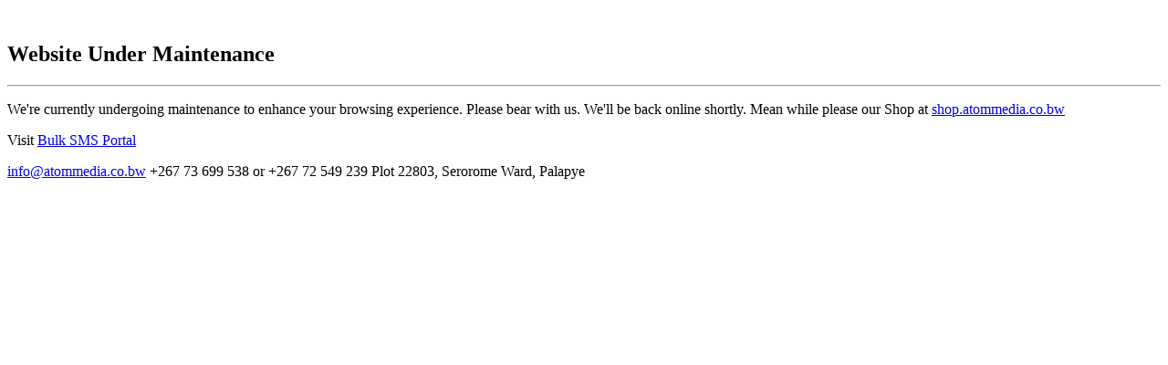

--- FILE ---
content_type: text/html; charset=UTF-8
request_url: https://atommedia.co.bw/start-a-project/
body_size: 1225
content:
<!DOCTYPE html>
<html lang="en">
<head>
	<!-- Meta -->
	<meta charset="utf-8">
	<meta http-equiv="X-UA-Compatible" content="IE=edge">
	<meta name="viewport" content="width=device-width, initial-scale=1.0">
	<meta name="description" content="">
    <meta name="keywords" content="">
    <meta name="author" content="Atom Media Agency">
	<!-- Page Title -->
	<title>Atom Media - Creative Agency</title>
	<!-- Google Fonts css-->
	<link href="https://fonts.googleapis.com/css?family=Montserrat:400,500,600,700,800,900" rel="stylesheet">
	<!-- Bootstrap css -->
	<link href="css/bootstrap.min.css" rel="stylesheet" media="screen">
	<!-- Magnific Popup CSS -->
	<link href="css/magnific-popup.css" rel="stylesheet">
	<!-- Font Awesome icon css-->
	<link href="css/font-awesome.min.css" rel="stylesheet" media="screen">
	<!-- Main custom css -->
	<link href="css/custom.css" rel="stylesheet" media="screen">
	<!-- HTML5 shim and Respond.js for IE8 support of HTML5 elements and media queries -->
    <!-- WARNING: Respond.js doesn't work if you view the page via file:// -->
    <!--[if lt IE 9]>
      <script src="https://oss.maxcdn.com/html5shiv/3.7.2/html5shiv.min.js"></script>
      <script src="https://oss.maxcdn.com/respond/1.4.2/respond.min.js"></script>
    <![endif]-->
</head>
<body>
	
	
	<div class="comming-soon">
		<div class="comming-soon-info">
			<div class="comming-soon-inner">
				<div class="logo">
					<img src="images/AtomMedia-Final_Logo.png" alt="" />
				</div>
				
				<div class="site-info">
					<h2>Website Under Maintenance</h2>
					<hr>
					<p>We're currently undergoing maintenance to enhance your browsing experience. Please bear with us. We'll be back online shortly. 
						Mean while please our Shop at <a href="https://shop.atommedia.co.bw" target="_blank">shop.atommedia.co.bw</a></p>
						<p>Visit <a href="http://rslr.connectbind.com/rsms/nttechsms" target="_blank">Bulk SMS Portal</a></p>

				</div>
				
				
				
				<div class="contact-info">
					<span><a href="mailto:info@atommedia.co.bw"><i class="fa fa-envelope"></i> info@atommedia.co.bw</a></span>
					<span><i class="fa fa-phone"></i> +267 73 699 538 or +267 72 549 239 </span>
					<span> <i class="fa fa-map-marker"></i> Plot 22803, Serorome Ward, Palapye </span>
					<div class="social-link">
						<a href="https://www.facebook.com/AtomMediaBW/" target="_blank"><i class="fa fa-facebook-square"></i></a>
						<a href="https://twitter.com/AtomMediabw" target="_blank"><i class="fa fa-twitter-square"></i></a>
					</div>

				</div>
			</div>
		</div>
		
		<div class="coming-soon-image">
		</div>
	</div>
	
    <!-- Jquery Library File -->
	<script src="js/jquery-1.12.4.min.js"></script>
	<!-- Magnific Popup core JS file -->
	<script src="js/jquery.magnific-popup.min.js"></script>
	<!-- Bootstrap js file -->
	<script src="js/bootstrap.min.js"></script>
	<!-- SmoothScroll -->
	<script src="js/SmoothScroll.js"></script>
    <!-- Main Custom js file -->
	<script src="js/function.js"></script>
</body>
</html>

--- FILE ---
content_type: text/html; charset=UTF-8
request_url: https://atommedia.co.bw/start-a-project/css/bootstrap.min.css
body_size: 1225
content:
<!DOCTYPE html>
<html lang="en">
<head>
	<!-- Meta -->
	<meta charset="utf-8">
	<meta http-equiv="X-UA-Compatible" content="IE=edge">
	<meta name="viewport" content="width=device-width, initial-scale=1.0">
	<meta name="description" content="">
    <meta name="keywords" content="">
    <meta name="author" content="Atom Media Agency">
	<!-- Page Title -->
	<title>Atom Media - Creative Agency</title>
	<!-- Google Fonts css-->
	<link href="https://fonts.googleapis.com/css?family=Montserrat:400,500,600,700,800,900" rel="stylesheet">
	<!-- Bootstrap css -->
	<link href="css/bootstrap.min.css" rel="stylesheet" media="screen">
	<!-- Magnific Popup CSS -->
	<link href="css/magnific-popup.css" rel="stylesheet">
	<!-- Font Awesome icon css-->
	<link href="css/font-awesome.min.css" rel="stylesheet" media="screen">
	<!-- Main custom css -->
	<link href="css/custom.css" rel="stylesheet" media="screen">
	<!-- HTML5 shim and Respond.js for IE8 support of HTML5 elements and media queries -->
    <!-- WARNING: Respond.js doesn't work if you view the page via file:// -->
    <!--[if lt IE 9]>
      <script src="https://oss.maxcdn.com/html5shiv/3.7.2/html5shiv.min.js"></script>
      <script src="https://oss.maxcdn.com/respond/1.4.2/respond.min.js"></script>
    <![endif]-->
</head>
<body>
	
	
	<div class="comming-soon">
		<div class="comming-soon-info">
			<div class="comming-soon-inner">
				<div class="logo">
					<img src="images/AtomMedia-Final_Logo.png" alt="" />
				</div>
				
				<div class="site-info">
					<h2>Website Under Maintenance</h2>
					<hr>
					<p>We're currently undergoing maintenance to enhance your browsing experience. Please bear with us. We'll be back online shortly. 
						Mean while please our Shop at <a href="https://shop.atommedia.co.bw" target="_blank">shop.atommedia.co.bw</a></p>
						<p>Visit <a href="http://rslr.connectbind.com/rsms/nttechsms" target="_blank">Bulk SMS Portal</a></p>

				</div>
				
				
				
				<div class="contact-info">
					<span><a href="mailto:info@atommedia.co.bw"><i class="fa fa-envelope"></i> info@atommedia.co.bw</a></span>
					<span><i class="fa fa-phone"></i> +267 73 699 538 or +267 72 549 239 </span>
					<span> <i class="fa fa-map-marker"></i> Plot 22803, Serorome Ward, Palapye </span>
					<div class="social-link">
						<a href="https://www.facebook.com/AtomMediaBW/" target="_blank"><i class="fa fa-facebook-square"></i></a>
						<a href="https://twitter.com/AtomMediabw" target="_blank"><i class="fa fa-twitter-square"></i></a>
					</div>

				</div>
			</div>
		</div>
		
		<div class="coming-soon-image">
		</div>
	</div>
	
    <!-- Jquery Library File -->
	<script src="js/jquery-1.12.4.min.js"></script>
	<!-- Magnific Popup core JS file -->
	<script src="js/jquery.magnific-popup.min.js"></script>
	<!-- Bootstrap js file -->
	<script src="js/bootstrap.min.js"></script>
	<!-- SmoothScroll -->
	<script src="js/SmoothScroll.js"></script>
    <!-- Main Custom js file -->
	<script src="js/function.js"></script>
</body>
</html>

--- FILE ---
content_type: text/html; charset=UTF-8
request_url: https://atommedia.co.bw/start-a-project/css/magnific-popup.css
body_size: 1225
content:
<!DOCTYPE html>
<html lang="en">
<head>
	<!-- Meta -->
	<meta charset="utf-8">
	<meta http-equiv="X-UA-Compatible" content="IE=edge">
	<meta name="viewport" content="width=device-width, initial-scale=1.0">
	<meta name="description" content="">
    <meta name="keywords" content="">
    <meta name="author" content="Atom Media Agency">
	<!-- Page Title -->
	<title>Atom Media - Creative Agency</title>
	<!-- Google Fonts css-->
	<link href="https://fonts.googleapis.com/css?family=Montserrat:400,500,600,700,800,900" rel="stylesheet">
	<!-- Bootstrap css -->
	<link href="css/bootstrap.min.css" rel="stylesheet" media="screen">
	<!-- Magnific Popup CSS -->
	<link href="css/magnific-popup.css" rel="stylesheet">
	<!-- Font Awesome icon css-->
	<link href="css/font-awesome.min.css" rel="stylesheet" media="screen">
	<!-- Main custom css -->
	<link href="css/custom.css" rel="stylesheet" media="screen">
	<!-- HTML5 shim and Respond.js for IE8 support of HTML5 elements and media queries -->
    <!-- WARNING: Respond.js doesn't work if you view the page via file:// -->
    <!--[if lt IE 9]>
      <script src="https://oss.maxcdn.com/html5shiv/3.7.2/html5shiv.min.js"></script>
      <script src="https://oss.maxcdn.com/respond/1.4.2/respond.min.js"></script>
    <![endif]-->
</head>
<body>
	
	
	<div class="comming-soon">
		<div class="comming-soon-info">
			<div class="comming-soon-inner">
				<div class="logo">
					<img src="images/AtomMedia-Final_Logo.png" alt="" />
				</div>
				
				<div class="site-info">
					<h2>Website Under Maintenance</h2>
					<hr>
					<p>We're currently undergoing maintenance to enhance your browsing experience. Please bear with us. We'll be back online shortly. 
						Mean while please our Shop at <a href="https://shop.atommedia.co.bw" target="_blank">shop.atommedia.co.bw</a></p>
						<p>Visit <a href="http://rslr.connectbind.com/rsms/nttechsms" target="_blank">Bulk SMS Portal</a></p>

				</div>
				
				
				
				<div class="contact-info">
					<span><a href="mailto:info@atommedia.co.bw"><i class="fa fa-envelope"></i> info@atommedia.co.bw</a></span>
					<span><i class="fa fa-phone"></i> +267 73 699 538 or +267 72 549 239 </span>
					<span> <i class="fa fa-map-marker"></i> Plot 22803, Serorome Ward, Palapye </span>
					<div class="social-link">
						<a href="https://www.facebook.com/AtomMediaBW/" target="_blank"><i class="fa fa-facebook-square"></i></a>
						<a href="https://twitter.com/AtomMediabw" target="_blank"><i class="fa fa-twitter-square"></i></a>
					</div>

				</div>
			</div>
		</div>
		
		<div class="coming-soon-image">
		</div>
	</div>
	
    <!-- Jquery Library File -->
	<script src="js/jquery-1.12.4.min.js"></script>
	<!-- Magnific Popup core JS file -->
	<script src="js/jquery.magnific-popup.min.js"></script>
	<!-- Bootstrap js file -->
	<script src="js/bootstrap.min.js"></script>
	<!-- SmoothScroll -->
	<script src="js/SmoothScroll.js"></script>
    <!-- Main Custom js file -->
	<script src="js/function.js"></script>
</body>
</html>

--- FILE ---
content_type: text/html; charset=UTF-8
request_url: https://atommedia.co.bw/start-a-project/js/jquery.magnific-popup.min.js
body_size: 1225
content:
<!DOCTYPE html>
<html lang="en">
<head>
	<!-- Meta -->
	<meta charset="utf-8">
	<meta http-equiv="X-UA-Compatible" content="IE=edge">
	<meta name="viewport" content="width=device-width, initial-scale=1.0">
	<meta name="description" content="">
    <meta name="keywords" content="">
    <meta name="author" content="Atom Media Agency">
	<!-- Page Title -->
	<title>Atom Media - Creative Agency</title>
	<!-- Google Fonts css-->
	<link href="https://fonts.googleapis.com/css?family=Montserrat:400,500,600,700,800,900" rel="stylesheet">
	<!-- Bootstrap css -->
	<link href="css/bootstrap.min.css" rel="stylesheet" media="screen">
	<!-- Magnific Popup CSS -->
	<link href="css/magnific-popup.css" rel="stylesheet">
	<!-- Font Awesome icon css-->
	<link href="css/font-awesome.min.css" rel="stylesheet" media="screen">
	<!-- Main custom css -->
	<link href="css/custom.css" rel="stylesheet" media="screen">
	<!-- HTML5 shim and Respond.js for IE8 support of HTML5 elements and media queries -->
    <!-- WARNING: Respond.js doesn't work if you view the page via file:// -->
    <!--[if lt IE 9]>
      <script src="https://oss.maxcdn.com/html5shiv/3.7.2/html5shiv.min.js"></script>
      <script src="https://oss.maxcdn.com/respond/1.4.2/respond.min.js"></script>
    <![endif]-->
</head>
<body>
	
	
	<div class="comming-soon">
		<div class="comming-soon-info">
			<div class="comming-soon-inner">
				<div class="logo">
					<img src="images/AtomMedia-Final_Logo.png" alt="" />
				</div>
				
				<div class="site-info">
					<h2>Website Under Maintenance</h2>
					<hr>
					<p>We're currently undergoing maintenance to enhance your browsing experience. Please bear with us. We'll be back online shortly. 
						Mean while please our Shop at <a href="https://shop.atommedia.co.bw" target="_blank">shop.atommedia.co.bw</a></p>
						<p>Visit <a href="http://rslr.connectbind.com/rsms/nttechsms" target="_blank">Bulk SMS Portal</a></p>

				</div>
				
				
				
				<div class="contact-info">
					<span><a href="mailto:info@atommedia.co.bw"><i class="fa fa-envelope"></i> info@atommedia.co.bw</a></span>
					<span><i class="fa fa-phone"></i> +267 73 699 538 or +267 72 549 239 </span>
					<span> <i class="fa fa-map-marker"></i> Plot 22803, Serorome Ward, Palapye </span>
					<div class="social-link">
						<a href="https://www.facebook.com/AtomMediaBW/" target="_blank"><i class="fa fa-facebook-square"></i></a>
						<a href="https://twitter.com/AtomMediabw" target="_blank"><i class="fa fa-twitter-square"></i></a>
					</div>

				</div>
			</div>
		</div>
		
		<div class="coming-soon-image">
		</div>
	</div>
	
    <!-- Jquery Library File -->
	<script src="js/jquery-1.12.4.min.js"></script>
	<!-- Magnific Popup core JS file -->
	<script src="js/jquery.magnific-popup.min.js"></script>
	<!-- Bootstrap js file -->
	<script src="js/bootstrap.min.js"></script>
	<!-- SmoothScroll -->
	<script src="js/SmoothScroll.js"></script>
    <!-- Main Custom js file -->
	<script src="js/function.js"></script>
</body>
</html>

--- FILE ---
content_type: text/html; charset=UTF-8
request_url: https://atommedia.co.bw/start-a-project/js/SmoothScroll.js
body_size: 1225
content:
<!DOCTYPE html>
<html lang="en">
<head>
	<!-- Meta -->
	<meta charset="utf-8">
	<meta http-equiv="X-UA-Compatible" content="IE=edge">
	<meta name="viewport" content="width=device-width, initial-scale=1.0">
	<meta name="description" content="">
    <meta name="keywords" content="">
    <meta name="author" content="Atom Media Agency">
	<!-- Page Title -->
	<title>Atom Media - Creative Agency</title>
	<!-- Google Fonts css-->
	<link href="https://fonts.googleapis.com/css?family=Montserrat:400,500,600,700,800,900" rel="stylesheet">
	<!-- Bootstrap css -->
	<link href="css/bootstrap.min.css" rel="stylesheet" media="screen">
	<!-- Magnific Popup CSS -->
	<link href="css/magnific-popup.css" rel="stylesheet">
	<!-- Font Awesome icon css-->
	<link href="css/font-awesome.min.css" rel="stylesheet" media="screen">
	<!-- Main custom css -->
	<link href="css/custom.css" rel="stylesheet" media="screen">
	<!-- HTML5 shim and Respond.js for IE8 support of HTML5 elements and media queries -->
    <!-- WARNING: Respond.js doesn't work if you view the page via file:// -->
    <!--[if lt IE 9]>
      <script src="https://oss.maxcdn.com/html5shiv/3.7.2/html5shiv.min.js"></script>
      <script src="https://oss.maxcdn.com/respond/1.4.2/respond.min.js"></script>
    <![endif]-->
</head>
<body>
	
	
	<div class="comming-soon">
		<div class="comming-soon-info">
			<div class="comming-soon-inner">
				<div class="logo">
					<img src="images/AtomMedia-Final_Logo.png" alt="" />
				</div>
				
				<div class="site-info">
					<h2>Website Under Maintenance</h2>
					<hr>
					<p>We're currently undergoing maintenance to enhance your browsing experience. Please bear with us. We'll be back online shortly. 
						Mean while please our Shop at <a href="https://shop.atommedia.co.bw" target="_blank">shop.atommedia.co.bw</a></p>
						<p>Visit <a href="http://rslr.connectbind.com/rsms/nttechsms" target="_blank">Bulk SMS Portal</a></p>

				</div>
				
				
				
				<div class="contact-info">
					<span><a href="mailto:info@atommedia.co.bw"><i class="fa fa-envelope"></i> info@atommedia.co.bw</a></span>
					<span><i class="fa fa-phone"></i> +267 73 699 538 or +267 72 549 239 </span>
					<span> <i class="fa fa-map-marker"></i> Plot 22803, Serorome Ward, Palapye </span>
					<div class="social-link">
						<a href="https://www.facebook.com/AtomMediaBW/" target="_blank"><i class="fa fa-facebook-square"></i></a>
						<a href="https://twitter.com/AtomMediabw" target="_blank"><i class="fa fa-twitter-square"></i></a>
					</div>

				</div>
			</div>
		</div>
		
		<div class="coming-soon-image">
		</div>
	</div>
	
    <!-- Jquery Library File -->
	<script src="js/jquery-1.12.4.min.js"></script>
	<!-- Magnific Popup core JS file -->
	<script src="js/jquery.magnific-popup.min.js"></script>
	<!-- Bootstrap js file -->
	<script src="js/bootstrap.min.js"></script>
	<!-- SmoothScroll -->
	<script src="js/SmoothScroll.js"></script>
    <!-- Main Custom js file -->
	<script src="js/function.js"></script>
</body>
</html>